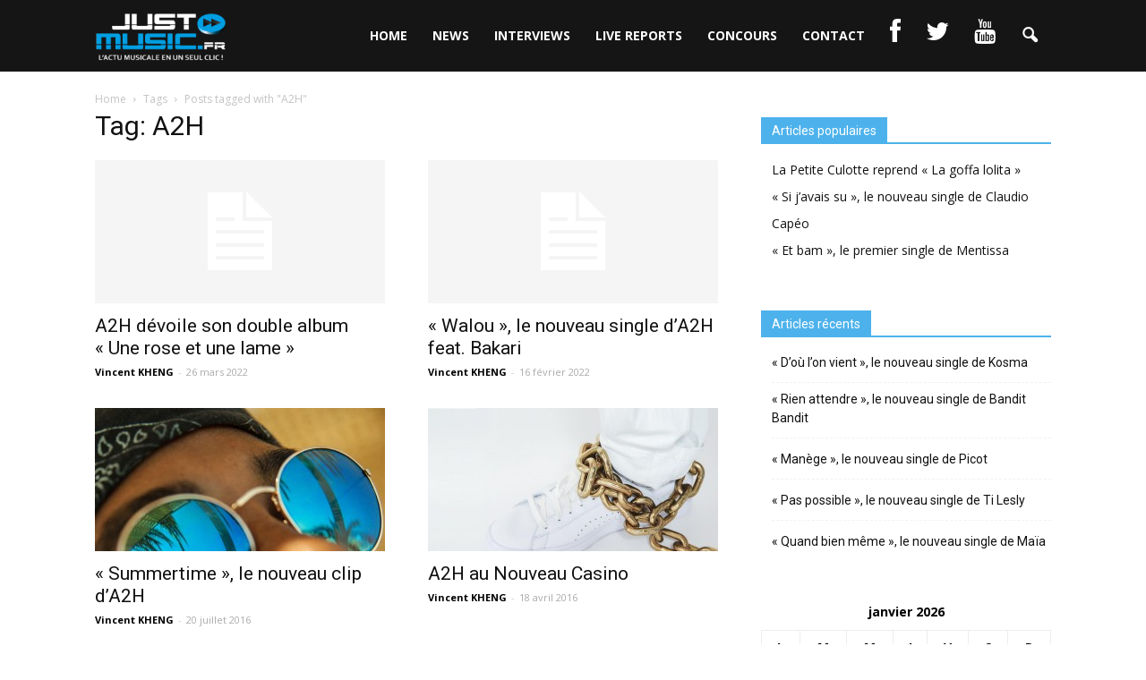

--- FILE ---
content_type: text/html; charset=UTF-8
request_url: http://just-music.fr/tag/a2h/
body_size: 10667
content:
<!doctype html >
<!--[if IE 8]>    <html class="ie8" lang="en"> <![endif]-->
<!--[if IE 9]>    <html class="ie9" lang="en"> <![endif]-->
<!--[if gt IE 8]><!--> <html lang="fr-FR" prefix="og: http://ogp.me/ns#"> <!--<![endif]-->
<head>
    <title>A2H Archives - Just Music</title>
    <meta charset="UTF-8" />
    <meta http-equiv="Content-Type" content="text/html; charset=UTF-8">
    <meta name="viewport" content="width=device-width, initial-scale=1.0">
    <link rel="pingback" href="http://just-music.fr/xmlrpc.php" />
    <link rel="icon" type="image/png" href="http://just-music.fr/wp-content/uploads/2017/08/3927dc8efa65d907baf83e63c7a91ecd.jpeg">
<!-- This site is optimized with the Yoast SEO plugin v5.2 - https://yoast.com/wordpress/plugins/seo/ -->
<link rel="canonical" href="http://just-music.fr/tag/a2h/" />
<meta property="og:locale" content="fr_FR" />
<meta property="og:type" content="object" />
<meta property="og:title" content="A2H Archives - Just Music" />
<meta property="og:url" content="http://just-music.fr/tag/a2h/" />
<meta property="og:site_name" content="Just Music" />
<meta name="twitter:card" content="summary" />
<meta name="twitter:title" content="A2H Archives - Just Music" />
<!-- / Yoast SEO plugin. -->

<link rel='dns-prefetch' href='//fonts.googleapis.com' />
<link rel='dns-prefetch' href='//netdna.bootstrapcdn.com' />
<link rel='dns-prefetch' href='//s.w.org' />
<link rel="alternate" type="application/rss+xml" title="Just Music &raquo; Flux" href="http://just-music.fr/feed/" />
<link rel="alternate" type="application/rss+xml" title="Just Music &raquo; Flux des commentaires" href="http://just-music.fr/comments/feed/" />
<link rel="alternate" type="application/rss+xml" title="Just Music &raquo; Flux de l’étiquette A2H" href="http://just-music.fr/tag/a2h/feed/" />
		<script type="text/javascript">
			window._wpemojiSettings = {"baseUrl":"https:\/\/s.w.org\/images\/core\/emoji\/2.3\/72x72\/","ext":".png","svgUrl":"https:\/\/s.w.org\/images\/core\/emoji\/2.3\/svg\/","svgExt":".svg","source":{"concatemoji":"http:\/\/just-music.fr\/wp-includes\/js\/wp-emoji-release.min.js?ver=4.8.3"}};
			!function(a,b,c){function d(a){var b,c,d,e,f=String.fromCharCode;if(!k||!k.fillText)return!1;switch(k.clearRect(0,0,j.width,j.height),k.textBaseline="top",k.font="600 32px Arial",a){case"flag":return k.fillText(f(55356,56826,55356,56819),0,0),b=j.toDataURL(),k.clearRect(0,0,j.width,j.height),k.fillText(f(55356,56826,8203,55356,56819),0,0),c=j.toDataURL(),b!==c&&(k.clearRect(0,0,j.width,j.height),k.fillText(f(55356,57332,56128,56423,56128,56418,56128,56421,56128,56430,56128,56423,56128,56447),0,0),b=j.toDataURL(),k.clearRect(0,0,j.width,j.height),k.fillText(f(55356,57332,8203,56128,56423,8203,56128,56418,8203,56128,56421,8203,56128,56430,8203,56128,56423,8203,56128,56447),0,0),c=j.toDataURL(),b!==c);case"emoji4":return k.fillText(f(55358,56794,8205,9794,65039),0,0),d=j.toDataURL(),k.clearRect(0,0,j.width,j.height),k.fillText(f(55358,56794,8203,9794,65039),0,0),e=j.toDataURL(),d!==e}return!1}function e(a){var c=b.createElement("script");c.src=a,c.defer=c.type="text/javascript",b.getElementsByTagName("head")[0].appendChild(c)}var f,g,h,i,j=b.createElement("canvas"),k=j.getContext&&j.getContext("2d");for(i=Array("flag","emoji4"),c.supports={everything:!0,everythingExceptFlag:!0},h=0;h<i.length;h++)c.supports[i[h]]=d(i[h]),c.supports.everything=c.supports.everything&&c.supports[i[h]],"flag"!==i[h]&&(c.supports.everythingExceptFlag=c.supports.everythingExceptFlag&&c.supports[i[h]]);c.supports.everythingExceptFlag=c.supports.everythingExceptFlag&&!c.supports.flag,c.DOMReady=!1,c.readyCallback=function(){c.DOMReady=!0},c.supports.everything||(g=function(){c.readyCallback()},b.addEventListener?(b.addEventListener("DOMContentLoaded",g,!1),a.addEventListener("load",g,!1)):(a.attachEvent("onload",g),b.attachEvent("onreadystatechange",function(){"complete"===b.readyState&&c.readyCallback()})),f=c.source||{},f.concatemoji?e(f.concatemoji):f.wpemoji&&f.twemoji&&(e(f.twemoji),e(f.wpemoji)))}(window,document,window._wpemojiSettings);
		</script>
		<style type="text/css">
img.wp-smiley,
img.emoji {
	display: inline !important;
	border: none !important;
	box-shadow: none !important;
	height: 1em !important;
	width: 1em !important;
	margin: 0 .07em !important;
	vertical-align: -0.1em !important;
	background: none !important;
	padding: 0 !important;
}
</style>
<link rel='stylesheet' id='contact-form-7-css'  href='http://just-music.fr/wp-content/plugins/contact-form-7/includes/css/styles.css?ver=4.9' type='text/css' media='all' />
<link rel='stylesheet' id='rs-plugin-settings-css'  href='http://just-music.fr/wp-content/plugins/revslider/rs-plugin/css/settings.css?ver=4.6.93' type='text/css' media='all' />
<style id='rs-plugin-settings-inline-css' type='text/css'>
.tp-caption a{color:#ff7302;text-shadow:none;-webkit-transition:all 0.2s ease-out;-moz-transition:all 0.2s ease-out;-o-transition:all 0.2s ease-out;-ms-transition:all 0.2s ease-out}.tp-caption a:hover{color:#ffa902}
</style>
<link rel='stylesheet' id='google_font_open_sans-css'  href='http://fonts.googleapis.com/css?family=Open+Sans%3A300italic%2C400italic%2C600italic%2C400%2C600%2C700&#038;ver=4.8.3' type='text/css' media='all' />
<link rel='stylesheet' id='google_font_roboto-css'  href='http://fonts.googleapis.com/css?family=Roboto%3A500%2C400italic%2C700%2C500italic%2C400&#038;ver=4.8.3' type='text/css' media='all' />
<link rel='stylesheet' id='wordpress-popular-posts-css'  href='http://just-music.fr/wp-content/plugins/wordpress-popular-posts/style/wpp.css?ver=3.3.4' type='text/css' media='all' />
<link rel='stylesheet' id='fontawesome-css'  href='//netdna.bootstrapcdn.com/font-awesome/3.2.1/css/font-awesome.min.css?ver=1.3.9' type='text/css' media='all' />
<!--[if IE 7]>
<link rel='stylesheet' id='fontawesome-ie-css'  href='//netdna.bootstrapcdn.com/font-awesome/3.2.1/css/font-awesome-ie7.min.css?ver=1.3.9' type='text/css' media='all' />
<![endif]-->
<link rel='stylesheet' id='js_composer_front-css'  href='http://just-music.fr/wp-content/plugins/js_composer/assets/css/js_composer.css?ver=4.7.4' type='text/css' media='all' />
<link rel='stylesheet' id='td-theme-css'  href='http://just-music.fr/wp-content/themes/Newspaper/style.css?ver=6.5.1' type='text/css' media='all' />
		<style>
			/* Accessible for screen readers but hidden from view */
			.fa-hidden { position:absolute; left:-10000px; top:auto; width:1px; height:1px; overflow:hidden; }
			.rtl .fa-hidden { left:10000px; }
			.fa-showtext { margin-right: 5px; }
		</style>
		<script type='text/javascript' src='http://just-music.fr/wp-includes/js/jquery/jquery.js?ver=1.12.4'></script>
<script type='text/javascript' src='http://just-music.fr/wp-includes/js/jquery/jquery-migrate.min.js?ver=1.4.1'></script>
<script type='text/javascript' src='http://just-music.fr/wp-content/plugins/revslider/rs-plugin/js/jquery.themepunch.tools.min.js?ver=4.6.93'></script>
<script type='text/javascript' src='http://just-music.fr/wp-content/plugins/revslider/rs-plugin/js/jquery.themepunch.revolution.min.js?ver=4.6.93'></script>
<link rel='https://api.w.org/' href='http://just-music.fr/wp-json/' />
<link rel="EditURI" type="application/rsd+xml" title="RSD" href="http://just-music.fr/xmlrpc.php?rsd" />
<link rel="wlwmanifest" type="application/wlwmanifest+xml" href="http://just-music.fr/wp-includes/wlwmanifest.xml" /> 
<meta name="generator" content="WordPress 4.8.3" />
		<script type="text/javascript">
			jQuery(document).ready(function() {
				// CUSTOM AJAX CONTENT LOADING FUNCTION
				var ajaxRevslider = function(obj) {
				
					// obj.type : Post Type
					// obj.id : ID of Content to Load
					// obj.aspectratio : The Aspect Ratio of the Container / Media
					// obj.selector : The Container Selector where the Content of Ajax will be injected. It is done via the Essential Grid on Return of Content
					
					var content = "";

					data = {};
					
					data.action = 'revslider_ajax_call_front';
					data.client_action = 'get_slider_html';
					data.token = '9d67bf18a9';
					data.type = obj.type;
					data.id = obj.id;
					data.aspectratio = obj.aspectratio;
					
					// SYNC AJAX REQUEST
					jQuery.ajax({
						type:"post",
						url:"http://just-music.fr/wp-admin/admin-ajax.php",
						dataType: 'json',
						data:data,
						async:false,
						success: function(ret, textStatus, XMLHttpRequest) {
							if(ret.success == true)
								content = ret.data;								
						},
						error: function(e) {
							console.log(e);
						}
					});
					
					 // FIRST RETURN THE CONTENT WHEN IT IS LOADED !!
					 return content;						 
				};
				
				// CUSTOM AJAX FUNCTION TO REMOVE THE SLIDER
				var ajaxRemoveRevslider = function(obj) {
					return jQuery(obj.selector+" .rev_slider").revkill();
				};

				// EXTEND THE AJAX CONTENT LOADING TYPES WITH TYPE AND FUNCTION
				var extendessential = setInterval(function() {
					if (jQuery.fn.tpessential != undefined) {
						clearInterval(extendessential);
						if(typeof(jQuery.fn.tpessential.defaults) !== 'undefined') {
							jQuery.fn.tpessential.defaults.ajaxTypes.push({type:"revslider",func:ajaxRevslider,killfunc:ajaxRemoveRevslider,openAnimationSpeed:0.3});   
							// type:  Name of the Post to load via Ajax into the Essential Grid Ajax Container
							// func: the Function Name which is Called once the Item with the Post Type has been clicked
							// killfunc: function to kill in case the Ajax Window going to be removed (before Remove function !
							// openAnimationSpeed: how quick the Ajax Content window should be animated (default is 0.3)
						}
					}
				},30);
			});
		</script>
		<script type="text/javascript">
(function(url){
	if(/(?:Chrome\/26\.0\.1410\.63 Safari\/537\.31|WordfenceTestMonBot)/.test(navigator.userAgent)){ return; }
	var addEvent = function(evt, handler) {
		if (window.addEventListener) {
			document.addEventListener(evt, handler, false);
		} else if (window.attachEvent) {
			document.attachEvent('on' + evt, handler);
		}
	};
	var removeEvent = function(evt, handler) {
		if (window.removeEventListener) {
			document.removeEventListener(evt, handler, false);
		} else if (window.detachEvent) {
			document.detachEvent('on' + evt, handler);
		}
	};
	var evts = 'contextmenu dblclick drag dragend dragenter dragleave dragover dragstart drop keydown keypress keyup mousedown mousemove mouseout mouseover mouseup mousewheel scroll'.split(' ');
	var logHuman = function() {
		var wfscr = document.createElement('script');
		wfscr.type = 'text/javascript';
		wfscr.async = true;
		wfscr.src = url + '&r=' + Math.random();
		(document.getElementsByTagName('head')[0]||document.getElementsByTagName('body')[0]).appendChild(wfscr);
		for (var i = 0; i < evts.length; i++) {
			removeEvent(evts[i], logHuman);
		}
	};
	for (var i = 0; i < evts.length; i++) {
		addEvent(evts[i], logHuman);
	}
})('//just-music.fr/?wordfence_logHuman=1&hid=1250EB63559F5846C6322376FFD0678C');
</script><!--[if lt IE 9]><script src="http://html5shim.googlecode.com/svn/trunk/html5.js"></script><![endif]-->
    <meta name="generator" content="Powered by Visual Composer - drag and drop page builder for WordPress."/>
<!--[if lte IE 9]><link rel="stylesheet" type="text/css" href="http://just-music.fr/wp-content/plugins/js_composer/assets/css/vc_lte_ie9.css" media="screen"><![endif]--><!--[if IE  8]><link rel="stylesheet" type="text/css" href="http://just-music.fr/wp-content/plugins/js_composer/assets/css/vc-ie8.css" media="screen"><![endif]-->
<!-- JS generated by theme -->

<script>
    

var tdBlocksArray = []; //here we store all the items for the current page

//td_block class - each ajax block uses a object of this class for requests
function tdBlock() {
    this.id = '';
    this.block_type = 1; //block type id (1-234 etc)
    this.atts = '';
    this.td_column_number = '';
    this.td_current_page = 1; //
    this.post_count = 0; //from wp
    this.found_posts = 0; //from wp
    this.max_num_pages = 0; //from wp
    this.td_filter_value = ''; //current live filter value
    this.is_ajax_running = false;
    this.td_user_action = ''; // load more or infinite loader (used by the animation)
    this.header_color = '';
    this.ajax_pagination_infinite_stop = ''; //show load more at page x
}

    
    
        // td_js_generator - mini detector
        (function(){
            var htmlTag = document.getElementsByTagName("html")[0];

            if ( navigator.userAgent.indexOf("MSIE 10.0") > -1 ) {
                htmlTag.className += ' ie10';
            }

            if ( !!navigator.userAgent.match(/Trident.*rv\:11\./) ) {
                htmlTag.className += ' ie11';
            }

            if ( /(iPad|iPhone|iPod)/g.test(navigator.userAgent) ) {
                htmlTag.className += ' td-md-is-ios';
            }

            var user_agent = navigator.userAgent.toLowerCase();
            if ( user_agent.indexOf("android") > -1 ) {
                htmlTag.className += ' td-md-is-android';
            }

            if ( -1 !== navigator.userAgent.indexOf('Mac OS X')  ) {
                htmlTag.className += ' td-md-is-os-x';
            }

            if ( /chrom(e|ium)/.test(navigator.userAgent.toLowerCase()) ) {
               htmlTag.className += ' td-md-is-chrome';
            }

            if ( -1 !== navigator.userAgent.indexOf('Firefox') ) {
                htmlTag.className += ' td-md-is-firefox';
            }

            if ( -1 !== navigator.userAgent.indexOf('Safari') && -1 === navigator.userAgent.indexOf('Chrome') ) {
                htmlTag.className += ' td-md-is-safari';
            }

        })();




        var tdLocalCache = {};

        ( function () {
            "use strict";

            tdLocalCache = {
                data: {},
                remove: function (resource_id) {
                    delete tdLocalCache.data[resource_id];
                },
                exist: function (resource_id) {
                    return tdLocalCache.data.hasOwnProperty(resource_id) && tdLocalCache.data[resource_id] !== null;
                },
                get: function (resource_id) {
                    return tdLocalCache.data[resource_id];
                },
                set: function (resource_id, cachedData) {
                    tdLocalCache.remove(resource_id);
                    tdLocalCache.data[resource_id] = cachedData;
                }
            };
        })();

    
    
var td_viewport_interval_list=[{"limit_bottom":767,"sidebar_width":228},{"limit_bottom":1018,"sidebar_width":300},{"limit_bottom":1140,"sidebar_width":324}];
var td_animation_stack_effect="type0";
var tds_animation_stack=true;
var td_animation_stack_specific_selectors=".entry-thumb, img";
var td_animation_stack_general_selectors=".td-animation-stack img, .post img";
var td_ajax_url="http:\/\/just-music.fr\/wp-admin\/admin-ajax.php?td_theme_name=Newspaper&v=6.5.1";
var td_get_template_directory_uri="http:\/\/just-music.fr\/wp-content\/themes\/Newspaper";
var tds_snap_menu="snap";
var tds_logo_on_sticky="";
var tds_header_style="6";
var td_please_wait="Please wait...";
var td_email_user_pass_incorrect="User or password incorrect!";
var td_email_user_incorrect="Email or username incorrect!";
var td_email_incorrect="Email incorrect!";
var tds_more_articles_on_post_enable="";
var tds_more_articles_on_post_time_to_wait="";
var tds_more_articles_on_post_pages_distance_from_top=0;
var tds_theme_color_site_wide="#4db2ec";
var tds_smart_sidebar="";
var tdThemeName="Newspaper";
var td_magnific_popup_translation_tPrev="Previous (Left arrow key)";
var td_magnific_popup_translation_tNext="Next (Right arrow key)";
var td_magnific_popup_translation_tCounter="%curr% of %total%";
var td_magnific_popup_translation_ajax_tError="The content from %url% could not be loaded.";
var td_magnific_popup_translation_image_tError="The image #%curr% could not be loaded.";
var td_ad_background_click_link="";
var td_ad_background_click_target="";
</script>


<!-- Header style compiled by theme -->

<style>
    

/* Style generated by theme (global compiled style) */


</style>

<noscript><style> .wpb_animate_when_almost_visible { opacity: 1; }</style></noscript></head>


<body class="archive tag tag-a2h tag-1553 wpb-js-composer js-comp-ver-4.7.4 vc_responsive td-animation-stack-type0 td-full-layout" itemscope="itemscope" itemtype="http://schema.org/WebPage">


<div class="td-scroll-up"><i class="td-icon-menu-up"></i></div>

<div id="td-outer-wrap">

    <div class="td-transition-content-and-menu td-mobile-nav-wrap">
        <div id="td-mobile-nav">
    <!-- mobile menu close -->
    <div class="td-mobile-close">
        <a href="#">CLOSE</a>
        <div class="td-nav-triangle"></div>
    </div>

    <div class="td-mobile-content">
        <div class="menu-menu-container"><ul id="menu-menu" class=""><li id="menu-item-18" class="menu-item menu-item-type-post_type menu-item-object-page menu-item-home menu-item-first menu-item-18"><a href="http://just-music.fr/">HOME</a></li>
<li id="menu-item-13" class="menu-item menu-item-type-post_type menu-item-object-page menu-item-13"><a href="http://just-music.fr/news/">NEWS</a></li>
<li id="menu-item-14" class="menu-item menu-item-type-post_type menu-item-object-page menu-item-14"><a href="http://just-music.fr/interviews/">INTERVIEWS</a></li>
<li id="menu-item-15" class="menu-item menu-item-type-post_type menu-item-object-page menu-item-15"><a href="http://just-music.fr/live-reports/">LIVE REPORTS</a></li>
<li id="menu-item-158" class="menu-item menu-item-type-post_type menu-item-object-page menu-item-158"><a href="http://just-music.fr/concours/">CONCOURS</a></li>
<li id="menu-item-109" class="menu-item menu-item-type-post_type menu-item-object-page menu-item-109"><a href="http://just-music.fr/contact-2/">CONTACT</a></li>
<li id="menu-item-33" class="menu-item menu-item-type-custom menu-item-object-custom social-icon facebook menu-item-33"><a target="_blank" href="https://www.facebook.com/JustMusic.fr/"><i class='icon-2x icon-facebook '></i><span class='fa-hidden'>Facebook</span></a></li>
<li id="menu-item-35" class="menu-item menu-item-type-custom menu-item-object-custom social-icon twitter menu-item-35"><a target="_blank" href="https://twitter.com/justmusic_fr"><i class='icon-2x icon-twitter '></i><span class='fa-hidden'>Twitter</span></a></li>
<li id="menu-item-36" class="menu-item menu-item-type-custom menu-item-object-custom social-icon youtube menu-item-36"><a target="_blank" href="https://www.youtube.com/user/JustMusicFr"><i class='icon-2x icon-youtube '></i><span class='fa-hidden'>YouTube</span></a></li>
</ul></div>    </div>
</div>    </div>

        <div class="td-transition-content-and-menu td-content-wrap">



<!--
Header style 6
-->

<div class="td-header-wrap td-header-style-6">

    <div class="td-header-top-menu-full">
        <div class="td-container td-header-row td-header-top-menu">
                    </div>
    </div>

    <div class="td-header-menu-wrap-full">
        <div class="td-header-menu-wrap">
            <div class="td-container td-header-row td-header-main-menu black-menu">
                <div id="td-header-menu" role="navigation" itemscope="itemscope" itemtype="http://schema.org/SiteNavigationElement">
    <div id="td-top-mobile-toggle"><a href="#"><i class="td-icon-font td-icon-mobile"></i></a></div>
    <div class="td-main-menu-logo">
        		<a itemprop="url" href="http://just-music.fr/">
			<img class="td-retina-data" data-retina="http://just-music.fr/wp-content/uploads/2017/08/logo-just-music-1.png" src="http://just-music.fr/wp-content/uploads/2017/08/logo-just-music-1.png" alt="just music" title="logo just music"/>
		</a>
		<meta itemprop="name" content="Just Music">
	    </div>
    <div class="menu-menu-container"><ul id="menu-menu-1" class="sf-menu"><li class="menu-item menu-item-type-post_type menu-item-object-page menu-item-home menu-item-first td-menu-item td-normal-menu menu-item-18"><a href="http://just-music.fr/">HOME</a></li>
<li class="menu-item menu-item-type-post_type menu-item-object-page td-menu-item td-normal-menu menu-item-13"><a href="http://just-music.fr/news/">NEWS</a></li>
<li class="menu-item menu-item-type-post_type menu-item-object-page td-menu-item td-normal-menu menu-item-14"><a href="http://just-music.fr/interviews/">INTERVIEWS</a></li>
<li class="menu-item menu-item-type-post_type menu-item-object-page td-menu-item td-normal-menu menu-item-15"><a href="http://just-music.fr/live-reports/">LIVE REPORTS</a></li>
<li class="menu-item menu-item-type-post_type menu-item-object-page td-menu-item td-normal-menu menu-item-158"><a href="http://just-music.fr/concours/">CONCOURS</a></li>
<li class="menu-item menu-item-type-post_type menu-item-object-page td-menu-item td-normal-menu menu-item-109"><a href="http://just-music.fr/contact-2/">CONTACT</a></li>
<li class="menu-item menu-item-type-custom menu-item-object-custom social-icon facebook td-menu-item td-normal-menu menu-item-33"><a target="_blank" href="https://www.facebook.com/JustMusic.fr/"><i class='icon-2x icon-facebook '></i><span class='fa-hidden'>Facebook</span></a></li>
<li class="menu-item menu-item-type-custom menu-item-object-custom social-icon twitter td-menu-item td-normal-menu menu-item-35"><a target="_blank" href="https://twitter.com/justmusic_fr"><i class='icon-2x icon-twitter '></i><span class='fa-hidden'>Twitter</span></a></li>
<li class="menu-item menu-item-type-custom menu-item-object-custom social-icon youtube td-menu-item td-normal-menu menu-item-36"><a target="_blank" href="https://www.youtube.com/user/JustMusicFr"><i class='icon-2x icon-youtube '></i><span class='fa-hidden'>YouTube</span></a></li>
</ul></div></div>


<div class="td-search-wrapper">
    <div id="td-top-search">
        <!-- Search -->
        <div class="header-search-wrap">
            <div class="dropdown header-search">
                <a id="td-header-search-button" href="#" role="button" class="dropdown-toggle " data-toggle="dropdown"><i class="td-icon-search"></i></a>
            </div>
        </div>
    </div>
</div>

<div class="header-search-wrap">
	<div class="dropdown header-search">
		<div class="td-drop-down-search" aria-labelledby="td-header-search-button">
			<form role="search" method="get" class="td-search-form" action="http://just-music.fr/">
				<div class="td-head-form-search-wrap">
					<input id="td-header-search" type="text" value="" name="s" autocomplete="off" /><input class="wpb_button wpb_btn-inverse btn" type="submit" id="td-header-search-top" value="Search" />
				</div>
			</form>
			<div id="td-aj-search"></div>
		</div>
	</div>
</div>            </div>
        </div>
    </div>

    <div class="td-banner-wrap-full">
        <div class="td-container-header td-header-row td-header-header">
            <div class="td-header-sp-recs">
                <div class="td-header-rec-wrap">
    
</div>            </div>
        </div>
    </div>

</div><div class="td-main-content-wrap">

    <div class="td-container ">
        <div class="td-crumb-container">
            <div class="entry-crumbs"><span itemscope itemtype="http://data-vocabulary.org/Breadcrumb"><a title="" class="entry-crumb" itemprop="url" href="http://just-music.fr/"><span itemprop="title">Home</span></a></span> <i class="td-icon-right td-bread-sep td-bred-no-url-last"></i> <span class="td-bred-no-url-last" itemscope itemtype="http://data-vocabulary.org/Breadcrumb"><meta itemprop="title" content = "Tags"><meta itemprop="url" content = "http://just-music.fr/a2h-devoile-double-album-rose-lame/">Tags</span> <i class="td-icon-right td-bread-sep td-bred-no-url-last"></i> <span class="td-bred-no-url-last" itemscope itemtype="http://data-vocabulary.org/Breadcrumb"><meta itemprop="title" content = "Posts tagged with "A2H""><meta itemprop="url" content = "http://just-music.fr/a2h-devoile-double-album-rose-lame/">Posts tagged with "A2H"</span></div>        </div>
        <div class="td-pb-row">
                                    <div class="td-pb-span8 td-main-content">
                            <div class="td-ss-main-content">
                                <div class="td-page-header">
                                    <h1 itemprop="name" class="entry-title td-page-title">
                                        <span>Tag: A2H</span>
                                    </h1>
                                </div>
                                

	<div class="td-block-row">

	<div class="td-block-span6">

        <div class="td_module_1 td_module_wrap td-animation-stack" itemscope itemtype="http://schema.org/Article">
            <div class="td-module-image">
                <div class="td-module-thumb"><a href="http://just-music.fr/a2h-devoile-double-album-rose-lame/" rel="bookmark" title="A2H dévoile son double album « Une rose et une lame »"><img width="324" height="160" itemprop="image" class="entry-thumb" src="http://just-music.fr/wp-content/themes/Newspaper/images/no-thumb/td_324x160.png" alt=""/></a></div>                            </div>
            <h3 itemprop="name" class="entry-title td-module-title"><a itemprop="url" href="http://just-music.fr/a2h-devoile-double-album-rose-lame/" rel="bookmark" title="A2H dévoile son double album « Une rose et une lame »">A2H dévoile son double album « Une rose et une lame »</a></h3>
            <div class="td-module-meta-info">
                <div class="td-post-author-name"><a itemprop="author" href="http://just-music.fr/author/vincent-kheng/">Vincent KHENG</a> <span>-</span> </div>                <div class="td-post-date"><time  itemprop="dateCreated" class="entry-date updated td-module-date" datetime="2022-03-26T09:16:11+00:00" >26 mars 2022</time><meta itemprop="interactionCount" content="UserComments:0"/></div>                            </div>

            
            <meta itemprop="author" content = "Vincent KHENG"><meta itemprop="datePublished" content="2022-03-26T09:16:11+00:00"><meta itemprop="headline " content="A2H dévoile son double album &quot;Une rose et une lame&quot;"><meta itemprop="interactionCount" content="UserComments:0"/>        </div>

        
	</div> <!-- ./td-block-span6 -->

	<div class="td-block-span6">

        <div class="td_module_1 td_module_wrap td-animation-stack" itemscope itemtype="http://schema.org/Article">
            <div class="td-module-image">
                <div class="td-module-thumb"><a href="http://just-music.fr/walou-nouveau-single-da2h-feat-bakari/" rel="bookmark" title="« Walou », le nouveau single d&rsquo;A2H feat. Bakari"><img width="324" height="160" itemprop="image" class="entry-thumb" src="http://just-music.fr/wp-content/themes/Newspaper/images/no-thumb/td_324x160.png" alt=""/></a></div>                            </div>
            <h3 itemprop="name" class="entry-title td-module-title"><a itemprop="url" href="http://just-music.fr/walou-nouveau-single-da2h-feat-bakari/" rel="bookmark" title="« Walou », le nouveau single d&rsquo;A2H feat. Bakari">« Walou », le nouveau single d&rsquo;A2H feat. Bakari</a></h3>
            <div class="td-module-meta-info">
                <div class="td-post-author-name"><a itemprop="author" href="http://just-music.fr/author/vincent-kheng/">Vincent KHENG</a> <span>-</span> </div>                <div class="td-post-date"><time  itemprop="dateCreated" class="entry-date updated td-module-date" datetime="2022-02-16T22:51:35+00:00" >16 février 2022</time><meta itemprop="interactionCount" content="UserComments:0"/></div>                            </div>

            
            <meta itemprop="author" content = "Vincent KHENG"><meta itemprop="datePublished" content="2022-02-16T22:51:35+00:00"><meta itemprop="headline " content="&quot;Walou&quot;, le nouveau single d&#039;A2H feat. Bakari"><meta itemprop="interactionCount" content="UserComments:0"/>        </div>

        
	</div> <!-- ./td-block-span6 --></div><!--./row-fluid-->

	<div class="td-block-row">

	<div class="td-block-span6">

        <div class="td_module_1 td_module_wrap td-animation-stack" itemscope itemtype="http://schema.org/Article">
            <div class="td-module-image">
                <div class="td-module-thumb"><a href="http://just-music.fr/summertime-le-nouveau-clip-da2h/" rel="bookmark" title="« Summertime », le nouveau clip d&rsquo;A2H"><img width="324" height="160" itemprop="image" class="entry-thumb" src="http://just-music.fr/wp-content/uploads/2016/07/unnamed-324x160.jpg" alt="" title="« Summertime », le nouveau clip d&rsquo;A2H"/></a></div>                            </div>
            <h3 itemprop="name" class="entry-title td-module-title"><a itemprop="url" href="http://just-music.fr/summertime-le-nouveau-clip-da2h/" rel="bookmark" title="« Summertime », le nouveau clip d&rsquo;A2H">« Summertime », le nouveau clip d&rsquo;A2H</a></h3>
            <div class="td-module-meta-info">
                <div class="td-post-author-name"><a itemprop="author" href="http://just-music.fr/author/vincent-kheng/">Vincent KHENG</a> <span>-</span> </div>                <div class="td-post-date"><time  itemprop="dateCreated" class="entry-date updated td-module-date" datetime="2016-07-20T13:44:43+00:00" >20 juillet 2016</time><meta itemprop="interactionCount" content="UserComments:0"/></div>                            </div>

            
            <meta itemprop="author" content = "Vincent KHENG"><meta itemprop="datePublished" content="2016-07-20T13:44:43+00:00"><meta itemprop="headline " content="&quot;Summertime&quot;, le nouveau clip d&#039;A2H"><meta itemprop="image" content="http://just-music.fr/wp-content/uploads/2016/07/unnamed.jpg"><meta itemprop="interactionCount" content="UserComments:0"/>        </div>

        
	</div> <!-- ./td-block-span6 -->

	<div class="td-block-span6">

        <div class="td_module_1 td_module_wrap td-animation-stack" itemscope itemtype="http://schema.org/Article">
            <div class="td-module-image">
                <div class="td-module-thumb"><a href="http://just-music.fr/a2h-au-nouveau-casino/" rel="bookmark" title="A2H au Nouveau Casino"><img width="324" height="160" itemprop="image" class="entry-thumb" src="http://just-music.fr/wp-content/uploads/2016/04/A2H-JustMusic.fr_-324x160.jpg" alt="" title="A2H au Nouveau Casino"/></a></div>                            </div>
            <h3 itemprop="name" class="entry-title td-module-title"><a itemprop="url" href="http://just-music.fr/a2h-au-nouveau-casino/" rel="bookmark" title="A2H au Nouveau Casino">A2H au Nouveau Casino</a></h3>
            <div class="td-module-meta-info">
                <div class="td-post-author-name"><a itemprop="author" href="http://just-music.fr/author/vincent-kheng/">Vincent KHENG</a> <span>-</span> </div>                <div class="td-post-date"><time  itemprop="dateCreated" class="entry-date updated td-module-date" datetime="2016-04-18T14:03:00+00:00" >18 avril 2016</time><meta itemprop="interactionCount" content="UserComments:0"/></div>                            </div>

            
            <meta itemprop="author" content = "Vincent KHENG"><meta itemprop="datePublished" content="2016-04-18T14:03:00+00:00"><meta itemprop="headline " content="A2H au Nouveau Casino"><meta itemprop="image" content="http://just-music.fr/wp-content/uploads/2016/04/A2H-JustMusic.fr_.jpg"><meta itemprop="interactionCount" content="UserComments:0"/>        </div>

        
	</div> <!-- ./td-block-span6 --></div><!--./row-fluid-->                            </div>
                        </div>
                        <div class="td-pb-span4 td-main-sidebar">
                            <div class="td-ss-main-sidebar">
                                
<!-- WordPress Popular Posts Plugin v3.3.4 [W] [all] [views] [regular] -->
<aside class="widget popular-posts">
<div class="block-title"><span>Articles populaires</span></div>
<ul class="wpp-list">
<li><a href="http://just-music.fr/petite-culotte-reprend-goffa-lolita/" title="La Petite Culotte reprend « La goffa lolita »" class="wpp-post-title" target="_self">La Petite Culotte reprend « La goffa lolita »</a> </li>
<li><a href="http://just-music.fr/javais-su-nouveau-single-de-claudio-capeo/" title="« Si j&rsquo;avais su », le nouveau single de Claudio Capéo" class="wpp-post-title" target="_self">« Si j&rsquo;avais su », le nouveau single de Claudio Capéo</a> </li>
<li><a href="http://just-music.fr/bam-premier-single-de-mentissa/" title="« Et bam », le premier single de Mentissa" class="wpp-post-title" target="_self">« Et bam », le premier single de Mentissa</a> </li>

</ul>
</aside>
<!-- End WordPress Popular Posts Plugin v3.3.4 -->
		<aside class="widget widget_recent_entries">		<div class="block-title"><span>Articles récents</span></div>		<ul>
					<li>
				<a href="http://just-music.fr/dou-lon-vient-nouveau-single-de-kosma/">« D&rsquo;où l&rsquo;on vient », le nouveau single de Kosma</a>
						</li>
					<li>
				<a href="http://just-music.fr/rien-attendre-nouveau-single-de-bandit-bandit/">« Rien attendre », le nouveau single de Bandit Bandit</a>
						</li>
					<li>
				<a href="http://just-music.fr/manege-nouveau-single-de-picot/">« Manège », le nouveau single de Picot</a>
						</li>
					<li>
				<a href="http://just-music.fr/possible-nouveau-single-de-ti-lesly/">« Pas possible », le nouveau single de Ti Lesly</a>
						</li>
					<li>
				<a href="http://just-music.fr/bien-meme-nouveau-single-de-maia/">« Quand bien même », le nouveau single de Maïa</a>
						</li>
				</ul>
		</aside>		<aside class="widget widget_calendar"><div id="calendar_wrap" class="calendar_wrap"><table id="wp-calendar">
	<caption>janvier 2026</caption>
	<thead>
	<tr>
		<th scope="col" title="lundi">L</th>
		<th scope="col" title="mardi">M</th>
		<th scope="col" title="mercredi">M</th>
		<th scope="col" title="jeudi">J</th>
		<th scope="col" title="vendredi">V</th>
		<th scope="col" title="samedi">S</th>
		<th scope="col" title="dimanche">D</th>
	</tr>
	</thead>

	<tfoot>
	<tr>
		<td colspan="3" id="prev"><a href="http://just-music.fr/2025/12/">&laquo; Déc</a></td>
		<td class="pad">&nbsp;</td>
		<td colspan="3" id="next" class="pad">&nbsp;</td>
	</tr>
	</tfoot>

	<tbody>
	<tr>
		<td colspan="3" class="pad">&nbsp;</td><td>1</td><td>2</td><td><a href="http://just-music.fr/2026/01/03/" aria-label="Publications publiées sur 3 January 2026">3</a></td><td>4</td>
	</tr>
	<tr>
		<td><a href="http://just-music.fr/2026/01/05/" aria-label="Publications publiées sur 5 January 2026">5</a></td><td><a href="http://just-music.fr/2026/01/06/" aria-label="Publications publiées sur 6 January 2026">6</a></td><td>7</td><td><a href="http://just-music.fr/2026/01/08/" aria-label="Publications publiées sur 8 January 2026">8</a></td><td><a href="http://just-music.fr/2026/01/09/" aria-label="Publications publiées sur 9 January 2026">9</a></td><td>10</td><td><a href="http://just-music.fr/2026/01/11/" aria-label="Publications publiées sur 11 January 2026">11</a></td>
	</tr>
	<tr>
		<td><a href="http://just-music.fr/2026/01/12/" aria-label="Publications publiées sur 12 January 2026">12</a></td><td><a href="http://just-music.fr/2026/01/13/" aria-label="Publications publiées sur 13 January 2026">13</a></td><td><a href="http://just-music.fr/2026/01/14/" aria-label="Publications publiées sur 14 January 2026">14</a></td><td><a href="http://just-music.fr/2026/01/15/" aria-label="Publications publiées sur 15 January 2026">15</a></td><td><a href="http://just-music.fr/2026/01/16/" aria-label="Publications publiées sur 16 January 2026">16</a></td><td><a href="http://just-music.fr/2026/01/17/" aria-label="Publications publiées sur 17 January 2026">17</a></td><td><a href="http://just-music.fr/2026/01/18/" aria-label="Publications publiées sur 18 January 2026">18</a></td>
	</tr>
	<tr>
		<td><a href="http://just-music.fr/2026/01/19/" aria-label="Publications publiées sur 19 January 2026">19</a></td><td><a href="http://just-music.fr/2026/01/20/" aria-label="Publications publiées sur 20 January 2026">20</a></td><td><a href="http://just-music.fr/2026/01/21/" aria-label="Publications publiées sur 21 January 2026">21</a></td><td><a href="http://just-music.fr/2026/01/22/" aria-label="Publications publiées sur 22 January 2026">22</a></td><td><a href="http://just-music.fr/2026/01/23/" aria-label="Publications publiées sur 23 January 2026">23</a></td><td><a href="http://just-music.fr/2026/01/24/" aria-label="Publications publiées sur 24 January 2026">24</a></td><td>25</td>
	</tr>
	<tr>
		<td id="today"><a href="http://just-music.fr/2026/01/26/" aria-label="Publications publiées sur 26 January 2026">26</a></td><td>27</td><td>28</td><td>29</td><td>30</td><td>31</td>
		<td class="pad" colspan="1">&nbsp;</td>
	</tr>
	</tbody>
	</table></div></aside><aside class="widget widget_archive"><div class="block-title"><span>Archives</span></div>		<ul>
			<li><a href='http://just-music.fr/2026/01/'>janvier 2026</a></li>
	<li><a href='http://just-music.fr/2025/12/'>décembre 2025</a></li>
	<li><a href='http://just-music.fr/2025/11/'>novembre 2025</a></li>
	<li><a href='http://just-music.fr/2025/10/'>octobre 2025</a></li>
	<li><a href='http://just-music.fr/2025/09/'>septembre 2025</a></li>
	<li><a href='http://just-music.fr/2025/08/'>août 2025</a></li>
	<li><a href='http://just-music.fr/2025/07/'>juillet 2025</a></li>
	<li><a href='http://just-music.fr/2025/06/'>juin 2025</a></li>
	<li><a href='http://just-music.fr/2025/05/'>mai 2025</a></li>
	<li><a href='http://just-music.fr/2025/04/'>avril 2025</a></li>
	<li><a href='http://just-music.fr/2025/03/'>mars 2025</a></li>
	<li><a href='http://just-music.fr/2025/02/'>février 2025</a></li>
	<li><a href='http://just-music.fr/2025/01/'>janvier 2025</a></li>
	<li><a href='http://just-music.fr/2024/12/'>décembre 2024</a></li>
	<li><a href='http://just-music.fr/2024/11/'>novembre 2024</a></li>
	<li><a href='http://just-music.fr/2024/10/'>octobre 2024</a></li>
	<li><a href='http://just-music.fr/2024/09/'>septembre 2024</a></li>
	<li><a href='http://just-music.fr/2024/08/'>août 2024</a></li>
	<li><a href='http://just-music.fr/2024/07/'>juillet 2024</a></li>
	<li><a href='http://just-music.fr/2024/06/'>juin 2024</a></li>
	<li><a href='http://just-music.fr/2024/05/'>mai 2024</a></li>
	<li><a href='http://just-music.fr/2024/04/'>avril 2024</a></li>
	<li><a href='http://just-music.fr/2024/03/'>mars 2024</a></li>
	<li><a href='http://just-music.fr/2024/02/'>février 2024</a></li>
	<li><a href='http://just-music.fr/2024/01/'>janvier 2024</a></li>
	<li><a href='http://just-music.fr/2023/12/'>décembre 2023</a></li>
	<li><a href='http://just-music.fr/2023/11/'>novembre 2023</a></li>
	<li><a href='http://just-music.fr/2023/10/'>octobre 2023</a></li>
	<li><a href='http://just-music.fr/2023/09/'>septembre 2023</a></li>
	<li><a href='http://just-music.fr/2023/08/'>août 2023</a></li>
	<li><a href='http://just-music.fr/2023/07/'>juillet 2023</a></li>
	<li><a href='http://just-music.fr/2023/06/'>juin 2023</a></li>
	<li><a href='http://just-music.fr/2023/05/'>mai 2023</a></li>
	<li><a href='http://just-music.fr/2023/04/'>avril 2023</a></li>
	<li><a href='http://just-music.fr/2023/03/'>mars 2023</a></li>
	<li><a href='http://just-music.fr/2023/02/'>février 2023</a></li>
	<li><a href='http://just-music.fr/2023/01/'>janvier 2023</a></li>
	<li><a href='http://just-music.fr/2022/12/'>décembre 2022</a></li>
	<li><a href='http://just-music.fr/2022/11/'>novembre 2022</a></li>
	<li><a href='http://just-music.fr/2022/10/'>octobre 2022</a></li>
	<li><a href='http://just-music.fr/2022/09/'>septembre 2022</a></li>
	<li><a href='http://just-music.fr/2022/08/'>août 2022</a></li>
	<li><a href='http://just-music.fr/2022/07/'>juillet 2022</a></li>
	<li><a href='http://just-music.fr/2022/06/'>juin 2022</a></li>
	<li><a href='http://just-music.fr/2022/05/'>mai 2022</a></li>
	<li><a href='http://just-music.fr/2022/04/'>avril 2022</a></li>
	<li><a href='http://just-music.fr/2022/03/'>mars 2022</a></li>
	<li><a href='http://just-music.fr/2022/02/'>février 2022</a></li>
	<li><a href='http://just-music.fr/2022/01/'>janvier 2022</a></li>
	<li><a href='http://just-music.fr/2021/12/'>décembre 2021</a></li>
	<li><a href='http://just-music.fr/2021/11/'>novembre 2021</a></li>
	<li><a href='http://just-music.fr/2021/10/'>octobre 2021</a></li>
	<li><a href='http://just-music.fr/2021/09/'>septembre 2021</a></li>
	<li><a href='http://just-music.fr/2021/08/'>août 2021</a></li>
	<li><a href='http://just-music.fr/2021/07/'>juillet 2021</a></li>
	<li><a href='http://just-music.fr/2021/06/'>juin 2021</a></li>
	<li><a href='http://just-music.fr/2021/05/'>mai 2021</a></li>
	<li><a href='http://just-music.fr/2021/04/'>avril 2021</a></li>
	<li><a href='http://just-music.fr/2021/03/'>mars 2021</a></li>
	<li><a href='http://just-music.fr/2021/02/'>février 2021</a></li>
	<li><a href='http://just-music.fr/2021/01/'>janvier 2021</a></li>
	<li><a href='http://just-music.fr/2020/12/'>décembre 2020</a></li>
	<li><a href='http://just-music.fr/2020/11/'>novembre 2020</a></li>
	<li><a href='http://just-music.fr/2020/10/'>octobre 2020</a></li>
	<li><a href='http://just-music.fr/2020/09/'>septembre 2020</a></li>
	<li><a href='http://just-music.fr/2020/08/'>août 2020</a></li>
	<li><a href='http://just-music.fr/2020/07/'>juillet 2020</a></li>
	<li><a href='http://just-music.fr/2020/06/'>juin 2020</a></li>
	<li><a href='http://just-music.fr/2020/05/'>mai 2020</a></li>
	<li><a href='http://just-music.fr/2020/04/'>avril 2020</a></li>
	<li><a href='http://just-music.fr/2020/03/'>mars 2020</a></li>
	<li><a href='http://just-music.fr/2020/02/'>février 2020</a></li>
	<li><a href='http://just-music.fr/2020/01/'>janvier 2020</a></li>
	<li><a href='http://just-music.fr/2019/12/'>décembre 2019</a></li>
	<li><a href='http://just-music.fr/2019/11/'>novembre 2019</a></li>
	<li><a href='http://just-music.fr/2019/10/'>octobre 2019</a></li>
	<li><a href='http://just-music.fr/2019/09/'>septembre 2019</a></li>
	<li><a href='http://just-music.fr/2019/08/'>août 2019</a></li>
	<li><a href='http://just-music.fr/2019/07/'>juillet 2019</a></li>
	<li><a href='http://just-music.fr/2019/06/'>juin 2019</a></li>
	<li><a href='http://just-music.fr/2019/05/'>mai 2019</a></li>
	<li><a href='http://just-music.fr/2019/04/'>avril 2019</a></li>
	<li><a href='http://just-music.fr/2019/03/'>mars 2019</a></li>
	<li><a href='http://just-music.fr/2019/02/'>février 2019</a></li>
	<li><a href='http://just-music.fr/2019/01/'>janvier 2019</a></li>
	<li><a href='http://just-music.fr/2018/12/'>décembre 2018</a></li>
	<li><a href='http://just-music.fr/2018/11/'>novembre 2018</a></li>
	<li><a href='http://just-music.fr/2018/10/'>octobre 2018</a></li>
	<li><a href='http://just-music.fr/2018/09/'>septembre 2018</a></li>
	<li><a href='http://just-music.fr/2018/08/'>août 2018</a></li>
	<li><a href='http://just-music.fr/2018/07/'>juillet 2018</a></li>
	<li><a href='http://just-music.fr/2018/06/'>juin 2018</a></li>
	<li><a href='http://just-music.fr/2018/05/'>mai 2018</a></li>
	<li><a href='http://just-music.fr/2018/04/'>avril 2018</a></li>
	<li><a href='http://just-music.fr/2018/03/'>mars 2018</a></li>
	<li><a href='http://just-music.fr/2018/02/'>février 2018</a></li>
	<li><a href='http://just-music.fr/2018/01/'>janvier 2018</a></li>
	<li><a href='http://just-music.fr/2017/12/'>décembre 2017</a></li>
	<li><a href='http://just-music.fr/2017/11/'>novembre 2017</a></li>
	<li><a href='http://just-music.fr/2017/10/'>octobre 2017</a></li>
	<li><a href='http://just-music.fr/2017/09/'>septembre 2017</a></li>
	<li><a href='http://just-music.fr/2017/08/'>août 2017</a></li>
	<li><a href='http://just-music.fr/2017/07/'>juillet 2017</a></li>
	<li><a href='http://just-music.fr/2017/06/'>juin 2017</a></li>
	<li><a href='http://just-music.fr/2017/05/'>mai 2017</a></li>
	<li><a href='http://just-music.fr/2017/04/'>avril 2017</a></li>
	<li><a href='http://just-music.fr/2017/03/'>mars 2017</a></li>
	<li><a href='http://just-music.fr/2017/02/'>février 2017</a></li>
	<li><a href='http://just-music.fr/2017/01/'>janvier 2017</a></li>
	<li><a href='http://just-music.fr/2016/12/'>décembre 2016</a></li>
	<li><a href='http://just-music.fr/2016/11/'>novembre 2016</a></li>
	<li><a href='http://just-music.fr/2016/10/'>octobre 2016</a></li>
	<li><a href='http://just-music.fr/2016/09/'>septembre 2016</a></li>
	<li><a href='http://just-music.fr/2016/08/'>août 2016</a></li>
	<li><a href='http://just-music.fr/2016/07/'>juillet 2016</a></li>
	<li><a href='http://just-music.fr/2016/06/'>juin 2016</a></li>
	<li><a href='http://just-music.fr/2016/05/'>mai 2016</a></li>
	<li><a href='http://just-music.fr/2016/04/'>avril 2016</a></li>
	<li><a href='http://just-music.fr/2016/03/'>mars 2016</a></li>
	<li><a href='http://just-music.fr/2016/02/'>février 2016</a></li>
	<li><a href='http://just-music.fr/2016/01/'>janvier 2016</a></li>
	<li><a href='http://just-music.fr/2015/12/'>décembre 2015</a></li>
		</ul>
		</aside>                            </div>
                        </div>
                            </div> <!-- /.td-pb-row -->
    </div> <!-- /.td-container -->
</div> <!-- /.td-main-content-wrap -->



<!-- Footer -->


<!-- Sub Footer -->
    <div class="td-sub-footer-container">
        <div class="td-container">
            <div class="td-pb-row">
                <div class="td-pb-span7 td-sub-footer-menu">
                        <div class="menu-menu-container"><ul id="menu-menu-2" class="td-subfooter-menu"><li class="menu-item menu-item-type-post_type menu-item-object-page menu-item-home menu-item-first td-menu-item td-normal-menu menu-item-18"><a href="http://just-music.fr/">HOME</a></li>
<li class="menu-item menu-item-type-post_type menu-item-object-page td-menu-item td-normal-menu menu-item-13"><a href="http://just-music.fr/news/">NEWS</a></li>
<li class="menu-item menu-item-type-post_type menu-item-object-page td-menu-item td-normal-menu menu-item-14"><a href="http://just-music.fr/interviews/">INTERVIEWS</a></li>
<li class="menu-item menu-item-type-post_type menu-item-object-page td-menu-item td-normal-menu menu-item-15"><a href="http://just-music.fr/live-reports/">LIVE REPORTS</a></li>
<li class="menu-item menu-item-type-post_type menu-item-object-page td-menu-item td-normal-menu menu-item-158"><a href="http://just-music.fr/concours/">CONCOURS</a></li>
<li class="menu-item menu-item-type-post_type menu-item-object-page td-menu-item td-normal-menu menu-item-109"><a href="http://just-music.fr/contact-2/">CONTACT</a></li>
<li class="menu-item menu-item-type-custom menu-item-object-custom social-icon facebook td-menu-item td-normal-menu menu-item-33"><a target="_blank" href="https://www.facebook.com/JustMusic.fr/"><i class='icon-2x icon-facebook '></i><span class='fa-hidden'>Facebook</span></a></li>
<li class="menu-item menu-item-type-custom menu-item-object-custom social-icon twitter td-menu-item td-normal-menu menu-item-35"><a target="_blank" href="https://twitter.com/justmusic_fr"><i class='icon-2x icon-twitter '></i><span class='fa-hidden'>Twitter</span></a></li>
<li class="menu-item menu-item-type-custom menu-item-object-custom social-icon youtube td-menu-item td-normal-menu menu-item-36"><a target="_blank" href="https://www.youtube.com/user/JustMusicFr"><i class='icon-2x icon-youtube '></i><span class='fa-hidden'>YouTube</span></a></li>
</ul></div>                </div>

                <div class="td-pb-span5 td-sub-footer-copy">
                    &copy; Fux Web 2015 - www.fux-web.com                </div>
            </div>
        </div>
    </div>
    </div><!--close content div-->
</div><!--close td-outer-wrap-->



    <!--

        Theme: Newspaper by tagDiv 2015
        Version: 6.5.1 (rara)
        Deploy mode: deploy
        
        uid: 6977e5af73c80
    -->

    <script type='text/javascript'>
/* <![CDATA[ */
var wpcf7 = {"apiSettings":{"root":"http:\/\/just-music.fr\/wp-json\/contact-form-7\/v1","namespace":"contact-form-7\/v1"},"recaptcha":{"messages":{"empty":"Merci de confirmer que vous n\u2019\u00eates pas un robot."}}};
/* ]]> */
</script>
<script type='text/javascript' src='http://just-music.fr/wp-content/plugins/contact-form-7/includes/js/scripts.js?ver=4.9'></script>
<script type='text/javascript' src='http://just-music.fr/wp-content/themes/Newspaper/js/tagdiv_theme.js?ver=6.5.1'></script>
<script type='text/javascript' src='http://just-music.fr/wp-includes/js/wp-embed.min.js?ver=4.8.3'></script>

<!-- JS generated by theme -->

<script>
    

	

		(function(){
			var html_jquery_obj = jQuery('html');

			if (html_jquery_obj.length && (html_jquery_obj.is('.ie8') || html_jquery_obj.is('.ie9'))) {

				var path = 'http://just-music.fr/wp-content/themes/Newspaper/style.css';

				jQuery.get(path, function(data) {

					var str_split_separator = '#td_css_split_separator';
					var arr_splits = data.split(str_split_separator);
					var arr_length = arr_splits.length;

					if (arr_length > 1) {

						var dir_path = 'http://just-music.fr/wp-content/themes/Newspaper';
						var splited_css = '';

						for (var i = 0; i < arr_length; i++) {
							if (i > 0) {
								arr_splits[i] = str_split_separator + ' ' + arr_splits[i];
							}
							//jQuery('head').append('<style>' + arr_splits[i] + '</style>');

							var formated_str = arr_splits[i].replace(/\surl\(\'(?!data\:)/gi, function regex_function(str) {
								return ' url(\'' + dir_path + '/' + str.replace(/url\(\'/gi, '').replace(/^\s+|\s+$/gm,'');
							});

							splited_css += "<style>" + formated_str + "</style>";
						}

						var td_theme_css = jQuery('link#td-theme-css');

						if (td_theme_css.length) {
							td_theme_css.after(splited_css);
						}
					}
				});
			}
		})();

	
	
</script>


</body>
</html>